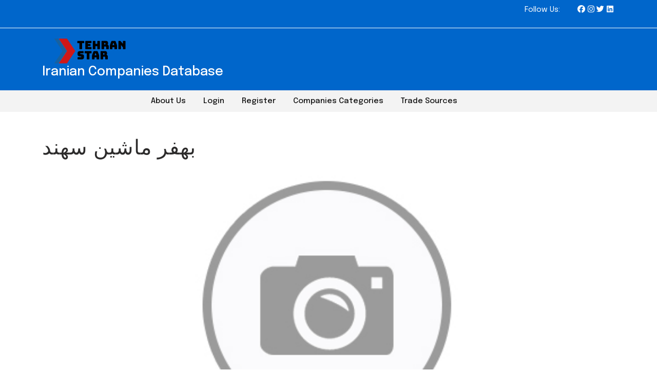

--- FILE ---
content_type: text/css
request_url: http://www.tehranstar.com/wp-content/themes/multivendor-marketplace/inc/block-patterns/css/block-frontend.css?ver=6.8.3
body_size: 946
content:
/*banner-section*/
.multivendor-banner-section{
    width: auto;
    height: auto;
}
.multivendor-banner-read-more-section a.wp-block-button__link {
    padding: 12px 25px 10px 25px;
    line-height: 1;
    font-weight: 500;
    color: #FF636B !important;
}
.multivendor-banner-read-more-section img,.multivendor-banner-buy-now-section img{
    border-radius: 10px;
}
.multivendor-banner-read-more-section h1{
    font-weight: 600;
}
.multivendor-banner-read-more-section a.wp-block-button__link:hover {
    background: #FF636B !important;
    color: #fff !important;
}
.multivendor-banner-buy-now-section a.wp-block-button__link{
    background: none;
    color: #000 !important;
}
.multivendor-banner-buy-now-section h2{
    font-weight: 600 !important;
    letter-spacing: 1px;
}
.multivendor-banner-buy-now-section{
    position: relative;
}
.multivendor-banner-buy-now-section .wp-block-cover__inner-container{
    position: absolute;
    top: 55px;
}
/*products section*/
.multivendor-deal-section h2{
    font-weight: 500;
}
.multivendor-selling-section h2 {
    border-bottom: 1px solid #171717;
}
.product-section .wc-block-grid__product-title {
    font-size: 22px !important;
    padding: 0px 0 5px 0 !important;
    font-weight: 500;
    color: #121212;
    text-decoration: none !important;
}
.product-section a{
    text-decoration: none !important;
}
.product-section #content-vw a{
    text-decoration: none !important;
}
.product-section li.wc-block-grid__product {
    position: relative;
}
.product-section .wc-block-grid__product-onsale {
    top: 15px !important;
    border-radius: 0;
    min-height: 2em;
    min-width: 4em;
    line-height: 2;
    left: 8px !important;
    right: auto !important;
    background-color: #FF636B;
    color: #fff;
    position: absolute;
    font-weight: 700;
    font-size: 12px;
    border: none;
}
.product-section a.wp-block-button__link{
    background-color: #FF636B;
    border-radius: 0 !important;
    color: #ffffff;
    font-size: 14px !important;
    font-weight: bold !important;
    padding: 12px 20px !important;
}
.product-section a.wp-block-button__link:hover{
    background-color: #0066CA;
    color: #fff;
}
.product-section .wc-block-grid__product-price.price {
    color: #0066CB;
    font-size: 14px;
    font-weight: 400 !important;
}
.product-section li.wc-block-grid__product {
    border: 1px solid #B1B1B1;
    margin-right: 20px;
}
.product-section ul.wc-block-grid__products {
    flex-wrap: nowrap !important;
    margin-right: 45px;
}
.multivendor-deal-section{
   position: relative;
}
.multivendor-deal-section{
   position: relative;
}
.multivendor-deal-section p{
    position: absolute;
    top: 100px;
    text-align: center;
    font-weight: 600;
    margin: 0 auto;
    left: 50%;
    transform: translate(-50%);
}
.wc-block-grid__product-rating .star-rating span:before, .wc-block-grid__product-rating .wc-block-grid__product-rating__stars span:before{
    color: #d4b525;
}
@media screen and (min-width: 320px) and (max-width: 767px){
   .multivendor-banner-section .wp-block-columns{
       padding: 0px !important;
    }
   .multivendor-deal-section .wp-block-cover.has-small-font-size {
       min-height: 210px;
    }
    .product-section li.wc-block-grid__product {
       margin: 2px 0px 25px 42px !important;
    }
}
@media screen and (min-width: 768px) and (max-width: 991px){
    .wp-block-columns.multivendor-banner-section {
       flex-wrap: nowrap !important;
    }
    .wp-block-columns:not(.is-not-stacked-on-mobile)>.multivendor-banner-read-more-section{
        flex-basis: 60% !important;
    }
    .wp-block-columns:not(.is-not-stacked-on-mobile)>.multivendor-banner-buy-now-section{
        flex-basis: 40% !important;
    }
    .multivendor-selling-section .multivendor-deal-section {
        display: none;
    }
}

--- FILE ---
content_type: text/javascript
request_url: http://www.tehranstar.com/wp-content/themes/multivendor-marketplace/assets/js/custom.js?ver=6.8.3
body_size: 1133
content:
function multivendor_marketplace_menu_open_nav() {
	window.multivendor_marketplace_responsiveMenu=true;
	jQuery(".sidenav").addClass('show');
}
function multivendor_marketplace_menu_close_nav() {
	window.multivendor_marketplace_responsiveMenu=false;
 	jQuery(".sidenav").removeClass('show');
}

jQuery(function($){
 	"use strict";
 	jQuery('.main-menu > ul').superfish({
		delay: 500,
		animation: {opacity:'show',height:'show'},  
		speed: 'fast'
 	});
	$(window).scroll(function(){
		var sticky = $('.header-sticky'),
			scroll = $(window).scrollTop();

		if (scroll >= 100) sticky.addClass('header-fixed');
		else sticky.removeClass('header-fixed');
	});
});

/*sticky copyright*/
jQuery(window).on('scroll', function() {
  var $sticky = jQuery('.copyright-sticky');
  if ($sticky.length === 0) return;

  var scrollTop = jQuery(window).scrollTop();
  var windowHeight = jQuery(window).height();
  var documentHeight = jQuery(document).height();

  var isBottom = scrollTop + windowHeight >= documentHeight - 100;

  if (scrollTop >= 100 && !isBottom) {
    $sticky.addClass('copyright-fixed');
  } else {
    $sticky.removeClass('copyright-fixed');
  }
});

jQuery(document).ready(function () {
	window.multivendor_marketplace_currentfocus=null;
  	multivendor_marketplace_checkfocusdElement();
	var multivendor_marketplace_body = document.querySelector('body');
	multivendor_marketplace_body.addEventListener('keyup', multivendor_marketplace_check_tab_press);
	var multivendor_marketplace_gotoHome = false;
	var multivendor_marketplace_gotoClose = false;
	window.multivendor_marketplace_responsiveMenu=false;
 	function multivendor_marketplace_checkfocusdElement(){
	 	if(window.multivendor_marketplace_currentfocus=document.activeElement.className){
		 	window.multivendor_marketplace_currentfocus=document.activeElement.className;
	 	}
 	}
 	function multivendor_marketplace_check_tab_press(e) {
		"use strict";
		// pick passed event or global event object if passed one is empty
		e = e || event;
		var activeElement;

		if(window.innerWidth < 999){
		if (e.keyCode == 9) {
			if(window.multivendor_marketplace_responsiveMenu){
			if (!e.shiftKey) {
				if(multivendor_marketplace_gotoHome) {
					jQuery( ".main-menu ul:first li:first a:first-child" ).focus();
				}
			}
			if (jQuery("a.closebtn.mobile-menu").is(":focus")) {
				multivendor_marketplace_gotoHome = true;
			} else {
				multivendor_marketplace_gotoHome = false;
			}

		}else{

			if(window.multivendor_marketplace_currentfocus=="responsivetoggle"){
				jQuery( "" ).focus();
			}}}
		}
		if (e.shiftKey && e.keyCode == 9) {
		if(window.innerWidth < 999){
			if(window.multivendor_marketplace_currentfocus=="header-search"){
				jQuery(".responsivetoggle").focus();
			}else{
				if(window.multivendor_marketplace_responsiveMenu){
				if(multivendor_marketplace_gotoClose){
					jQuery("a.closebtn.mobile-menu").focus();
				}
				if (jQuery( ".main-menu ul:first li:first a:first-child" ).is(":focus")) {
					multivendor_marketplace_gotoClose = true;
				} else {
					multivendor_marketplace_gotoClose = false;
				}
			
			}else{

			if(window.multivendor_marketplace_responsiveMenu){
			}}}}
		}
	 	multivendor_marketplace_checkfocusdElement();
	}
});

jQuery('document').ready(function($){
  setTimeout(function () {
		jQuery("#preloader").fadeOut("slow");
  },1000);
});

jQuery(document).ready(function () {
	jQuery(window).scroll(function () {
    if (jQuery(this).scrollTop() > 100) {
      jQuery('.scrollup i').fadeIn();
    } else {
      jQuery('.scrollup i').fadeOut();
    }
	});
	jQuery('.scrollup i').click(function () {
    jQuery("html, body").animate({
      scrollTop: 0
    }, 600);
    return false;
	});
});
